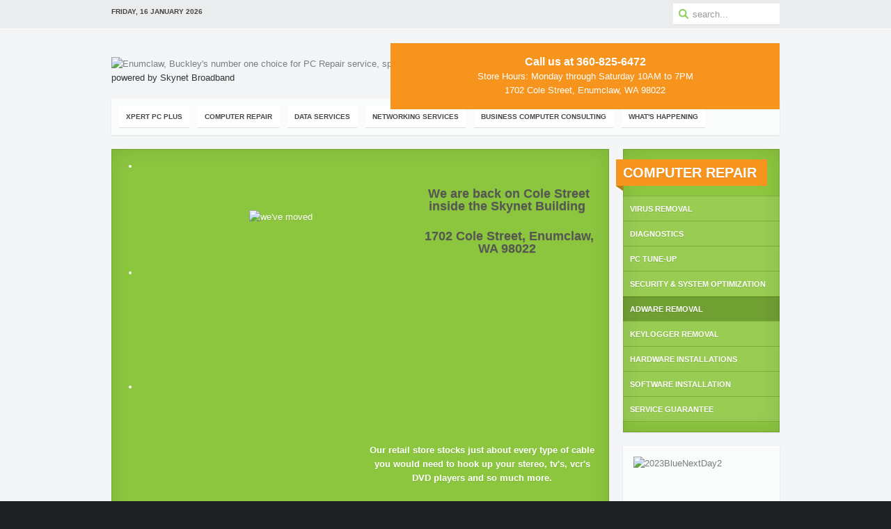

--- FILE ---
content_type: text/html; charset=utf-8
request_url: https://xpertpcplus.com/adware-removal
body_size: 5587
content:
<!DOCTYPE HTML>
<html lang="en-gb" dir="ltr">

<head>
<meta charset="utf-8" />
<meta http-equiv="X-UA-Compatible" content="IE=edge,chrome=1">
<base href="https://xpertpcplus.com/adware-removal" />
	<meta name="generator" content="MYOB" />
	<title>Adware Removal</title>
	<link href="https://xpertpcplus.com/component/search/?Itemid=480&amp;format=opensearch" rel="search" title="Search Xpert PC Plus" type="application/opensearchdescription+xml" />
	<link href="/templates/yoo_downtown/favicon.ico" rel="shortcut icon" type="image/vnd.microsoft.icon" />
	<link href="/cache/widgetkit/widgetkit-2a8ec2ea.css" rel="stylesheet" type="text/css" />
	<link href="/templates/yoo_downtown/css/bootstrap.css" rel="stylesheet" type="text/css" />
	<script src="/media/jui/js/jquery.min.js?344be2a7d1acf6af3dad129f70677e83" type="text/javascript"></script>
	<script src="/media/jui/js/jquery-noconflict.js?344be2a7d1acf6af3dad129f70677e83" type="text/javascript"></script>
	<script src="/media/jui/js/jquery-migrate.min.js?344be2a7d1acf6af3dad129f70677e83" type="text/javascript"></script>
	<script src="/cache/widgetkit/widgetkit-87d5f459.js" type="text/javascript"></script>
	<!-- Joomla Facebook Integration Begin -->
<script type='text/javascript'>
!function(f,b,e,v,n,t,s){if(f.fbq)return;n=f.fbq=function(){n.callMethod?
n.callMethod.apply(n,arguments):n.queue.push(arguments)};if(!f._fbq)f._fbq=n;
n.push=n;n.loaded=!0;n.version='2.0';n.queue=[];t=b.createElement(e);t.async=!0;
t.src=v;s=b.getElementsByTagName(e)[0];s.parentNode.insertBefore(t,s)}(window,
document,'script','https://connect.facebook.net/en_US/fbevents.js');
fbq('init', '574559288111172', {}, {agent: 'pljoomla'});
fbq('track', 'PageView');
</script>
<noscript>
<img height="1" width="1" style="display:none" alt="fbpx"
src="https://www.facebook.com/tr?id=574559288111172&ev=PageView&noscript=1"/>
</noscript>
<!-- DO NOT MODIFY -->
<!-- Joomla Facebook Integration end -->

<link rel="apple-touch-icon-precomposed" href="/templates/yoo_downtown/apple_touch_icon.png" />
<link rel="stylesheet" href="/templates/yoo_downtown/css/base.css" />
<link rel="stylesheet" href="/templates/yoo_downtown/css/layout.css" />
<link rel="stylesheet" href="/templates/yoo_downtown/css/menus.css" />
<style>body { min-width: 980px; }
.wrapper { width: 980px; }
#sidebar-b { width: 245px; }
#maininner { width: 735px; }
#menu .dropdown { width: 250px; }
#menu .columns2 { width: 500px; }
#menu .columns3 { width: 750px; }
#menu .columns4 { width: 1000px; }</style>
<link rel="stylesheet" href="/templates/yoo_downtown/css/modules.css" />
<link rel="stylesheet" href="/templates/yoo_downtown/css/tools.css" />
<link rel="stylesheet" href="/templates/yoo_downtown/css/system.css" />
<link rel="stylesheet" href="/templates/yoo_downtown/css/extensions.css" />
<link rel="stylesheet" href="/templates/yoo_downtown/css/custom.css" />
<link rel="stylesheet" href="/templates/yoo_downtown/css/animations.css" />
<link rel="stylesheet" href="/templates/yoo_downtown/css/color/green.css" />
<link rel="stylesheet" href="/templates/yoo_downtown/css/font2/arial.css" />
<link rel="stylesheet" href="/templates/yoo_downtown/css/font3/arial.css" />
<link rel="stylesheet" href="/templates/yoo_downtown/styles/white/css/style.css" />
<link rel="stylesheet" href="/templates/yoo_downtown/css/print.css" />
<script src="/templates/yoo_downtown/warp/js/warp.js"></script>
<script src="/templates/yoo_downtown/warp/js/accordionmenu.js"></script>
<script src="/templates/yoo_downtown/warp/js/dropdownmenu.js"></script>
<script src="/templates/yoo_downtown/js/template.js"></script>
</head>

<body id="page" class="page sidebar-a-right sidebar-b-right isblog " data-config='{"twitter":0,"plusone":0,"facebook":0}'>

		
	<div id="block-toolbar">
		
		<div class="wrapper">
		
			<div id="toolbar" class="grid-block">
	
								<div class="float-left">
				
										<time datetime="2026-01-16">Friday, 16 January 2026</time>
									
										
				</div>
									
								<div class="float-right"><div class="module   deepest">

			
<form id="searchbox-35" class="searchbox" action="/adware-removal" method="post" role="search">
	<input type="text" value="" name="searchword" placeholder="search..." />
	<button type="reset" value="Reset"></button>
	<input type="hidden" name="task"   value="search" />
	<input type="hidden" name="option" value="com_search" />
	<input type="hidden" name="Itemid" value="480" />	
</form>

<script src="/templates/yoo_downtown/warp/js/search.js"></script>
<script>
jQuery(function($) {
	$('#searchbox-35 input[name=searchword]').search({'url': '/component/search/?tmpl=raw&amp;type=json&amp;ordering=&amp;searchphrase=all', 'param': 'searchword', 'msgResultsHeader': 'Search Results', 'msgMoreResults': 'More Results', 'msgNoResults': 'No results found'}).placeholder();
});
</script>		
</div></div>
								
			</div>
		
		</div>
		
	</div>
		
	<div id="block-main">
		
		<div class="wrapper">
		
			<header id="header">
			
				<div id="headerbar" class="grid-block">
				
						
					<a id="logo" href="https://xpertpcplus.com">
<!-- Simple Image Holder 1.6.1 starts here -->
<div style='text-align:left;'><a  href="http://www.xpertpcplus.com"><img class="sih9977" src="http://xpertpcplus.com/images/XPCPon-clear.png " border="0" alt="Enumclaw, Buckley's number one choice for PC Repair service, specialty batteries and all of your cable needs." title="Enumclaw, Buckley's number one choice for PC Repair service, specialty batteries and all of your cable needs." width="300" /></a><div>powered by Skynet Broadband</div></div>
<!-- Simple Image Holder 1.6.1 ends here -->
</a>
										
									
				</div>
			
				<div id="menubar" class="grid-block">
				
										<nav id="menu"><ul class="menu menu-dropdown"><li class="level1 item435"><a href="/" class="level1"><span>Xpert PC Plus</span></a></li><li class="level1 item465"><a href="/computer-repair" class="level1"><span>Computer Repair</span></a></li><li class="level1 item466"><a href="/data-services" class="level1"><span>Data Services</span></a></li><li class="level1 item467"><a href="/networking-services" class="level1"><span>Networking Services</span></a></li><li class="level1 item497"><a href="/business-computer-consulting" class="level1"><span>Business Computer Consulting</span></a></li><li class="level1 item912"><a href="/what-s-happening" class="level1"><span>What's Happening</span></a></li></ul></nav>
										
									
				</div>
			
								<div id="banner">
<table border="0" style="width: 559px; height: 75px;" align="center">
<tbody>
<tr>
<td style="border: 1px solid #f7941e; background-color: #f7941e;">
<p style="text-align: center;"><strong><span style="color: #ffffff; font-size: medium;">Call us at 360-825-6472</span></strong><br /><span style="color: #ffffff; font-size: small;">Store Hours: Monday through Saturday 10AM to 7PM<br />1702 Cole Street, Enumclaw, WA 98022</span></p>
</td>
</tr>
</tbody>
</table></div>
							
			</header>
			
						
						
						
				
			<div id="main" class="grid-block">
			
				<div id="maininner" class="grid-box">
					
										<section id="innertop" class="grid-block"><div class="grid-box width100 grid-h"><div class="module mod-box mod-box-color1  deepest">

			
<div id="slideshow-4-696aecc200f0d" class="wk-slideshow wk-slideshow-default" data-widgetkit="slideshow" data-options='{"index":0,"buttons":0,"navigation":0,"style":"default","autoplay":1,"interval":5000,"width":"auto","height":200,"duration":1000,"order":"default","slices":20,"animated":"fade","caption_animation_duration":500}'>
	<div>
		<ul class="slides">

									<li>
				<article class="wk-content clearfix"><table style="margin-left: auto; margin-right: auto;">
<tbody>
<tr>
<td style="width: 400px; text-align: center; vertical-align: middle;">&nbsp;<img src="/images/xpcmoved.gif" alt="we've moved" width="371" height="220" /></td>
<td style="text-align: center;">
<h4>We are back on Cole Street inside the Skynet Building&nbsp;</h4>
<h4>1702 Cole Street, Enumclaw, WA 98022&nbsp;</h4>
</td>
</tr>
</tbody>
</table></article>
			</li>
												<li>
				<article class="wk-content clearfix"><img src="[data-uri]" data-src="/images/front/Computers.gif" alt="Computers" width="1200" height="261" /></article>
			</li>
												<li>
				<article class="wk-content clearfix"><table border="0" align="center">
<tbody>
<tr>
<td style="text-align: center; width: 400px; height: 200px;"><img src="[data-uri]" data-src="/images/front/cables-on-clear.gif" alt="Enumclaw and Buckley's home for all your Cable needs." width="302" height="200" style="float: left;" border="0" /></td>
<td style="width: 400px; height: 200px;" align="center">
<h4 style="text-align: center;"><span style="font-size: small; color: #ffffff;">Our retail store stocks just about every type of cable you would need to hook up your stereo, tv's, vcr's DVD players and so much more.</span></h4>
</td>
</tr>
</tbody>
</table></article>
			</li>
												<li>
				<article class="wk-content clearfix"><table border="0" style="height: 200px;" align="center">
<tbody>
<tr>
<td style="width: 400px;" align="center"><img src="[data-uri]" data-src="/images/front/couple.gif" alt="" width="213" height="200" style="float: left;" border="0" /></td>
<td style="width: 400px;" align="center">
<h4><span style="font-size: small; color: #ffffff;">Customer service that makes you jump for joy!</span></h4>
</td>
</tr>
</tbody>
</table></article>
			</li>
								</ul>
				<div class="caption"></div><ul class="captions"><li></li><li>Your local solution for Computers and Laptops</li><li></li><li></li></ul>
	</div>
	</div>		
</div></div></section>
										
										<section id="content" class="grid-block"><div id="system-message-container">
	</div>


<div id="system">

	
	<article class="item">

				<header>
		
										
										
			<h1 class="title">
							
									<a href="/adware-removal">Adware Removal</a>
							</h1>

			
		</header>
			
		
		<div class="content clearfix">
		
<p><span style="font-family: arial,helvetica,sans-serif;"><strong><span style="line-height: 150%; color: black; font-size: 9pt;" lang="EN-GB">If you are experiencing annoying pop-up advertisements that are interfering with your ability to use your computer or browse the Internet we can help.</span></strong></span></p>
<p class="MsoNormal" style="margin: 3.75pt 0in; text-indent: -0.25in; line-height: 16.5pt; background: none repeat scroll 0% 0% white;"><span style="font-family: arial,helvetica,sans-serif;"><span style="color: black; font-size: 10pt;" lang="EN-GB">·      </span><span style="color: black; font-size: 9pt;" lang="EN-GB">If your computer has unsolicited popup windows appearing while you surf the Internet or advertisements that appear randomly while you are using your computer we can remove these annoying advertisements as long as doing so does not violate any terms of service agreements that you may have engaged in.</span></span></p>
<p class="MsoNormal" style="margin: 3.75pt 0in; text-indent: -0.25in; line-height: 16.5pt; background: none repeat scroll 0% 0% white;"><span style="font-family: arial,helvetica,sans-serif;"><span style="color: black; font-size: 10pt;" lang="EN-GB">·      </span><span style="color: black; font-size: 9pt;" lang="EN-GB">Our computer repair technicians will scan your entire system for any <strong>adware</strong> or trialware that you may have installed at one time and let you decide if you would rather keep it on your system or have us remove it.</span></span></p>
<p class="MsoNormal" style="margin: 3.75pt 0in; text-indent: -0.25in; line-height: 16.5pt; background: none repeat scroll 0% 0% white;"><span style="font-family: arial,helvetica,sans-serif;"><span style="color: black; font-size: 10pt;" lang="EN-GB">·      </span><span style="color: black; font-size: 9pt;" lang="EN-GB">We will completely remove any <strong>spyware</strong> that may be masquerading as adware that we detect currently on your system.</span></span></p>
<p><span style="font-family: arial,helvetica,sans-serif;"><strong><span style="color: black; font-size: 9pt;" lang="EN-GB">Complete System Security Update: </span></strong><span style="color: black; font-size: 9pt;" lang="EN-GB">For all Windows based computer systems we will ensure that all of the Microsoft security updates are downloaded and installed properly. We will also optimize your browser and firewall settings for heightened protection.</span></span></p>
<p style="text-align: justify; line-height: 150%; background: none repeat scroll 0% 0% white;"><span style="font-family: arial,helvetica,sans-serif;"><strong><span style="line-height: 150%; color: black; font-size: 9pt;" lang="EN-GB">We are here to help -</span></strong><span style="line-height: 150%; color: black; font-size: 9pt;" lang="EN-GB"> Our computer repair rates are competitively priced with no fee for travel in the Enumclaw and Buckley area.</span></span></p>
<p><span style="font-family: arial,helvetica,sans-serif;"> </span></p> 		</div>

		
		
			
	</article>

</div>
</section>
										
									
				</div>
			
								
								<aside id="sidebar-b" class="grid-box"><div class="grid-box width100 grid-v"><div class="module mod-box mod-box-color1 mod-box-header mod-box-header-color2  deepest">

		<h3 class="module-title">Computer Repair</h3>	<ul class="menu menu-sidebar"><li class="level1 item475"><a href="/virus-removal" class="level1"><span>Virus Removal</span></a></li><li class="level1 item476"><a href="/diagnostics" class="level1"><span>Diagnostics</span></a></li><li class="level1 item477"><a href="/pc-tune-up" class="level1"><span>PC Tune-up</span></a></li><li class="level1 item479"><a href="/security-a-system-optimization" class="level1"><span>Security &amp; System Optimization</span></a></li><li class="level1 item480 active current"><a href="/adware-removal" class="level1 active current"><span>Adware Removal</span></a></li><li class="level1 item481"><a href="/keylogger-removal" class="level1"><span>Keylogger Removal</span></a></li><li class="level1 item482"><a href="/hardware-installations" class="level1"><span>Hardware Installations</span></a></li><li class="level1 item483"><a href="/software-installation" class="level1"><span>Software Installation</span></a></li><li class="level1 item1237"><a href="/service-guarantee" class="level1"><span>Service Guarantee</span></a></li></ul>		
</div></div><div class="grid-box width100 grid-v"><div class="module mod-box  deepest">

			
<p><a href="/service-guarantee"><img src="/images/2023BlueNextDay2.gif" alt="2023BlueNextDay2" width="250" height="206" style="display: block; margin-left: auto; margin-right: auto;" /></a></p>
<p style="text-align: center;">&nbsp;</p>		
</div></div><div class="grid-box width100 grid-v"><div class="module mod-box  deepest">

			
<p><a href="https://xpertpcplus.rmmservice.com/connect/#/" target="_blank" rel="noopener"><img src="/images/th.jpg" alt="th" style="margin-right: auto; margin-left: auto; display: block;" /></a></p>		
</div></div></aside>
							
			</div>
					</div>
	</div>
	
		<div id="block-bottom">
			
		<div class="wrapper">
			
						<section id="bottom-a" class="grid-block"><div class="grid-box width100 grid-h"><div class="module mod-box  deepest">

			
<h3 style="text-align: center;"><span style="font-size: small; font-family: arial,helvetica,sans-serif;"><span style="color: #ffffff;">Xpert PC Plus - 1702 Cole Street, Enumclaw, WA 98022</span></span><br /><span style="font-size: small; font-family: arial,helvetica,sans-serif;"><span style="color: #ffffff;">P:360-825-6472 F:8885227409</span></span><br /><br /><span style="color: #ffffff; font-size: xx-small; font-family: arial,helvetica,sans-serif;">We are proud to serve the following cities:</span><br /><span style="color: #ffffff; font-size: xx-small; font-family: arial,helvetica,sans-serif;">Enumclaw, Buckley, Black Diamond, Bonney Lake, Covington, Sumner, Auburn, Kent, Federal Way, Renton, Bellevue, Issaquah, Seattle, West Seattle, Burien, Des Moines, Tacoma, Fife, Maple Valley, Kirkland, Orting, Pacific and the rest of King and Pierce Counties.&nbsp;</span></h3>		
</div></div></section>
						
			
		</div>

	</div>
		
		
	<script type="text/javascript" src="[data-uri]"></script>		
</body>
</html>

--- FILE ---
content_type: text/css
request_url: https://xpertpcplus.com/templates/yoo_downtown/css/base.css
body_size: 1110
content:
/* Copyright (C) YOOtheme GmbH, YOOtheme Proprietary Use License (http://www.yootheme.com/license) */

@import url(../warp/css/base.css);


/* New style-related Base Values
----------------------------------------------------------------------------------------------------*/

body { font: normal 13px/20px Arial, Helvetica, sans-serif; }

h1 { font-size: 32px; line-height: 32px; color: #45484C; }
h2 { font-size: 26px; line-height: 26px; }
h3 { font-size: 20px; line-height: 20px; }
h4 { font-size: 18px; line-height: 18px; color: #565754; }
h5 { font-size: 18px; line-height: 18px; color: #565754; }
h6 { font-size: 17px; line-height: 16px; color: #686a6c; }

h1, h2, h3 { text-transform: uppercase; }
h2, h3, h4, h5, h6 { font-weight: bold; }

strong { color: #323338; }

ins, mark { background-color: #ffa; }
mark { color: #3d4144; }

hr { border-top-color: #DFDFDE; }

pre {
	border: 1px solid #DFDFDE;
	background: #fff;
}

/* Useful Snippets
----------------------------------------------------------------------------------------------------*/

a:not([class]):active,
a:not([class]):focus {
	position: relative;
	top: 1px;
}

a:not([class]):active > *,
a:not([class]):focus > * {
	position: relative;
	top: -1px;
}

--- FILE ---
content_type: text/css
request_url: https://xpertpcplus.com/templates/yoo_downtown/css/layout.css
body_size: 1447
content:
/* Copyright (C) YOOtheme GmbH, YOOtheme Proprietary Use License (http://www.yootheme.com/license) */

@import url(../warp/css/layout.css);


/* Spacing
----------------------------------------------------------------------------------------------------*/

.module,
#header,
#content { margin: 10px; }

#breadcrumbs { margin: 15px 10px 5px 10px; }

#toolbar,
#footer { margin: 0 10px; }

#footer .module { margin: 0; }

#headerbar { padding: 20px 0; }


/* Blocks
----------------------------------------------------------------------------------------------------*/

/* Toolbar */
#block-toolbar { padding: 5px 0; }

/* Main */
#block-main { padding: 10px 0; }

/* Bottom */
#block-bottom { padding: 20px 0; }

/* Footer */
#block-footer {
	padding: 20px 0;
	background: url(../images/footer.png) 0 0 repeat-x;
}


/* Layout
----------------------------------------------------------------------------------------------------*/

/* Toolbar */
#toolbar {
	line-height: 24px;
	font-size: 10px;
	font-weight: bold;
	text-transform: uppercase;
}

/* Menu */
#menubar {
	padding: 10px;
	background: url(../images/menubar.png) 0 0 repeat;
}

/* System */
#content {
	padding: 15px;
	background: url(../images/content.png) 0 0 repeat;
}

/* Footer */
#footer {
	font-size: 12px;
	text-align: left;
}

#totop-scroller {
	display: block;
	position: absolute;
	top: 10px;
	right: 0;
	z-index: 1;
	width: 29px;
	height: 30px;
	background: url(../images/totop_scroller.png) 0 0 no-repeat;
	text-decoration: none;
}

#totop-scroller:hover { background-position: 0 -35px; }

--- FILE ---
content_type: text/css
request_url: https://xpertpcplus.com/templates/yoo_downtown/css/menus.css
body_size: 7705
content:
/* Copyright (C) YOOtheme GmbH, YOOtheme Proprietary Use License (http://www.yootheme.com/license) */

@import url(../warp/css/menus.css);


/* Mega Drop-Down Menu
----------------------------------------------------------------------------------------------------*/

/* Level 1 */
.menu-dropdown { margin-bottom: -14px; }

.menu-dropdown a,
.menu-dropdown li > span { color: #45484C; }

.menu-dropdown li.level1 {
	margin-right: 10px;
	padding-bottom: 14px;
}

.menu-dropdown a.level1,
.menu-dropdown span.level1 {
	margin: 0 1px;
	border-top: 1px solid #fff;
	border-bottom: 1px solid #dddedc;
	background-color: #fff;
	font-size: 10px;
	font-weight: bold;
	text-transform: uppercase;
}

.menu-dropdown a.level1 > span,
.menu-dropdown span.level1 > span {
	height: 30px;
	line-height: 30px;
}

/* Set Hover */
.menu-dropdown li.level1:hover .level1,
.menu-dropdown li.remain .level1 {
	margin: 0;
	border: 1px solid #efefef;
	border-top-color: #dddedc;
	border-bottom-color: #f2f2f2;
	line-height: 32px;
}

.menu-dropdown li.level1:hover .level1 > span,
.menu-dropdown li.remain .level1 > span { position: relative; top: 1px; }

/* Set Active */
.menu-dropdown li.active .level1,
.menu-dropdown li.active:hover .level1 {
	margin: 0;
	border: 1px solid #d4d5d2;
	border-top-color: #b8b9b6;
	border-bottom-color: #dddedb;
	background: url(../images/menu_dropdown_level1_current.png) 0 0 repeat;
	-moz-box-shadow: 0 1px 0 rgba(255,255,255,1.0);
	-webkit-box-shadow: 0 1px 0 rgba(255,255,255,1.0);
	box-shadow: 0 1px 0 rgba(255,255,255,1.0);
}

/* Drop-Down */
.menu-dropdown .dropdown {
	top: 46px;
	border-top: 1px solid #dddedb;
}

.menu-dropdown .dropdown-bg > div {
	border: 1px solid #dddedb;
	border-top: none;
	background: #fff;
}

.menu-dropdown .column ul.level2 { border-left: 1px solid #dddedb; }
.menu-dropdown .column:first-child ul.level2 { border-left: none; }

/* Level 2 */
.menu-dropdown li.level2 { border-top: 1px solid #dddedb; }
.menu-dropdown li.level2:first-child { border-top: none; }

.menu-dropdown a.level2,
.menu-dropdown span.level2 {
	padding: 0 10px;
	border-top: 1px solid transparent;
	font-weight: bold;
	text-transform: uppercase;
}

/* Set Hover */
.menu-dropdown a.level2:hover {
	border-color: #e8e8e8;
	background: #f9f9f9;
}

/* Set Current */
.menu-dropdown li.current.level2 { border-top-color: #fff; }

.menu-dropdown a.current.level2,
.menu-dropdown a.current.level2:hover {
	color: #fff;
	text-shadow: 0 1px 0 rgba(0,0,0,0.1);
}

/* Level 3 */
.menu-dropdown ul.level3 {
	padding: 8px;
	border-top: 1px solid #dddedb;
}

.menu-dropdown li.level3 {
	line-height: 20px;
	font-size: 12px;
}

.menu-dropdown a.level3 {
	padding-left: 16px;
	background-position: 0 0;
	background-repeat: no-repeat;
}

.menu-dropdown a.level3:hover { background-position: 0 -100px; }

/* Set Current */
.menu-dropdown a.current.level3 {
	background-position: 0 -200px;
	font-weight: bold;
}


/* Subtitles */
.menu-dropdown span.subtitle { 
	font-size: 10px;
	color: #999;
	font-weight: normal;
}

.menu-dropdown .level2 span.subtitle {  font-size: 10px; }

.menu-dropdown li:hover > a > span > span.subtitle { color: #777; }
.menu-dropdown li.active .level1 span.subtitle { color: #777; }
.menu-dropdown a.current.level2 span.subtitle { color: #fff; }
.menu-dropdown .level1 .level1 span.title { line-height: 18px; }
.menu-dropdown .level1 .level1 span.subtitle { margin-top: -1px; }


/* Sidebar/Accordion Menu
----------------------------------------------------------------------------------------------------*/

/* Module */
.mod-box .menu-sidebar { margin: 0 -15px; }

/* Link */
.menu-sidebar a,
.menu-sidebar li > span { color: #45484C; }

/* Current */
.menu-sidebar a.current { font-weight: bold; }

/* Level 1 */
.menu-sidebar li.level1 { border-top: 1px solid #dddedb; }
.menu-sidebar li.level1.active { border-top-color: transparent; }
.menu-sidebar li.level1:last-child { border-bottom: 1px solid #dddedb; }

.menu-sidebar a.level1,
.menu-sidebar span.level1 {
	padding: 2px 2px 2px 10px;
	border-top: 1px solid transparent;
	background: #fff;
	font-size: 11px;
	font-weight: bold;
	text-transform: uppercase;
	text-decoration: none;
}

.menu-sidebar .level1 .level1:hover { border-top-color: #efefef; }

.menu-sidebar li.active .level1,
.menu-sidebar li.active .level1:hover {
	color: #fff;
	text-shadow: 0 1px 0 rgba(0,0,0,0.1);
}

.menu-sidebar li.parent .level1 > span { background: url(../images/menu_sidebar_parent.png) 100% 0 no-repeat; }
.menu-sidebar li.parent .level1:hover > span { background-position: 100% -100px; }
.menu-sidebar li.parent.active .level1 > span { background-position: 100% -200px; }

/* Level 2-4 */
.menu-sidebar li.level1:last-child ul.level2 { padding-bottom: 5px; }
.menu-sidebar ul.level2 {
	padding: 4px 6px;
	border-top: 1px solid #fff;
}

.menu-sidebar .level2 a > span {
	line-height: 20px;
	font-size: 12px;
}

.menu-sidebar .level2 a,
.menu-sidebar .level2 li > span {
	padding-left: 16px;
	background-position: 0 0;
	background-repeat: no-repeat;
}

.menu-sidebar ul.level2 a:hover,
.menu-sidebar ul.level2 li > span:hover { background-position: 0 -100px; }

.menu-sidebar ul.level2 a.current,
.menu-sidebar ul.level2 li > span.current { background-position: 0 -200px; }

/* Level 3-4 */
.menu-sidebar ul.level2 ul { padding-left: 13px; }


/* Sidebar Menu Box-Color */
/* Level 1 */
.mod-box-color1 .menu-sidebar li.level1,
.mod-box-color2 .menu-sidebar li.level1 { border-top: 1px solid rgba(0,0,0,0.1); }

.mod-box-color1 .menu-sidebar > li.active,
.mod-box-color2 .menu-sidebar > li.active { border-top-color: transparent; }

.mod-box-color1 .menu-sidebar > li:last-child,
.mod-box-color2 .menu-sidebar > li:last-child { border-bottom: 1px solid rgba(0,0,0,0.1); }

.mod-box-color1 .menu-sidebar a.level1,
.mod-box-color1 .menu-sidebar span.level1,
.mod-box-color2 .menu-sidebar a.level1,
.mod-box-color2 .menu-sidebar span.level1 {
	border-top-color: transparent;
	background-color: rgba(255,255,255,0.1);
	color: #fff;
	text-shadow: 0 1px 0 rgba(0,0,0,0.1);
}

.mod-box-color1 .menu-sidebar .level1 .level1:hover,
.mod-box-color2 .menu-sidebar .level1 .level1:hover {
	border-top-color: rgba(0,0,0,0.08);
	background-color: rgba(255,255,255,0.3);
	color: #444;
}

.mod-box-color1 .menu-sidebar .active .level1,
.mod-box-color1 .menu-sidebar .active .level1:hover,
.mod-box-color2 .menu-sidebar .active .level1,
.mod-box-color2 .menu-sidebar .active .level1:hover {
	border-top-color: rgba(0,0,0,0.2);
	background-color: rgba(0,0,0,0.2);
	color: #fff;
	text-shadow: 0 1px 0 rgba(0,0,0,0.1);
}

/* Level 2 */
.mod-box-color1 .menu-sidebar ul.level2,
.mod-box-color2 .menu-sidebar ul.level2 { border-top: 1px solid rgba(255,255,255,0.2); }

.mod-box-color1 .menu-sidebar ul.level2 a,
.mod-box-color1 .menu-sidebar ul.level2 li > span,
.mod-box-color2 .menu-sidebar ul.level2 a,
.mod-box-color2 .menu-sidebar ul.level2 li > span {
	background-image: url(../images/menu_sidebar_level2_color.png);
	text-decoration: none;
}

.mod-box-color1 .menu-sidebar ul.level2 a:hover,
.mod-box-color1 .menu-sidebar ul.level2 li > span:hover,
.mod-box-color2 .menu-sidebar ul.level2 a:hover,
.mod-box-color2 .menu-sidebar ul.level2 li > span:hover { color: #444; }

.mod-box-color1 .menu-sidebar ul.level2 a.current,
.mod-box-color1 .menu-sidebar ul.level2 li > span.current,
.mod-box-color2 .menu-sidebar ul.level2 a.current,
.mod-box-color2 .menu-sidebar ul.level2 li > span.current {
	color: #333;
	text-shadow: none;
}


/* Line Menu
----------------------------------------------------------------------------------------------------*/

.menu-line li {
	margin-left: 13px;
	padding-left: 14px;
	background: url(../images/menu_line_item.png) 0 50% no-repeat;
}

.menu-line li:first-child {
	margin-left: 0;
	padding-left: 0;
	background: none;
}



--- FILE ---
content_type: text/css
request_url: https://xpertpcplus.com/templates/yoo_downtown/css/modules.css
body_size: 4305
content:
/* Copyright (C) YOOtheme GmbH, YOOtheme Proprietary Use License (http://www.yootheme.com/license) */

@import url(../warp/css/modules.css);


/* Module Badges
----------------------------------------------------------------------------------------------------*/

.module .badge {
	top: -3px;
	right: -4px;
	z-index: 3;
	width: 50px;
	height: 50px;
	background-position: 0 0;
	background-repeat: no-repeat;
}
 
.module .badge-hot { background-position: 0 0; }
.module .badge-top { background-position: 0 -50px; }
.module .badge-free { background-position: 0 -100px; }
.module .badge-new { background-position: 0 -150px; }


/* Module Icons
----------------------------------------------------------------------------------------------------*/

.module .module-title .icon { background: url(../images/module_icons.png) 0 0 no-repeat; }

.module .module-title .icon-download { background-position: 0 0; }
.module .module-title .icon-twitter { background-position: 0 -30px; }
.module .module-title .icon-mail { background-position: 0 -60px; }
.module .module-title .icon-bubble { background-position: 0 -90px; }
.module .module-title .icon-login { background-position: 0 -120px; }
.module .module-title .icon-cart { background-position: 0 -150px; }


/* Module Type: Box
----------------------------------------------------------------------------------------------------*/

.mod-box {
	padding: 15px;
	background: url(../images/mod_box.png) 0 0 repeat;
}

.mod-box.deepest > div > *:first-child { margin-top: 0; }
.mod-box.deepest > div > *:last-child { margin-bottom: 0; }

/* White */
.mod-box-white { background: #fff; }

/* Colors */
.mod-box-color1,
.mod-box-color2 {
	color: #fff;
	text-shadow: 0 1px 0 rgba(0,0,0,0.1);
}

.mod-box-color1 h3,
.mod-box-color2 h3,
.mod-box-color1 strong,
.mod-box-color2 strong { color: #fff; }

.mod-box-color1 a,
.mod-box-color2 a {
	color: #fff;
	text-decoration: underline;
}

.mod-box-color1 a:hover,
.mod-box-color2 a:hover,
.mod-box-color1 em,
.mod-box-color2 em,
.mod-box-color1 code,
.mod-box-color2 code { color: #45484C; }

/* Bottom Position */
#block-bottom .mod-box { background: url(../images/mod_box_bottom.png) 0 0 repeat; }

/* Header */
.mod-box-header .module-title + div,
.mod-box-header .module-title + ul { clear: both; }

.mod-box-header .module-title {
	position: relative;
	margin: 0 0 14px -25px;
	padding: 4px 15px 4px 10px;
	background-color: #45484C;
	color: #fff;
	text-shadow: 0 1px 0 rgba(0,0,0,0.1);
	line-height: 30px;
	float: left;
}

.mod-box-header .module-title:before {
	content: " ";
	position: absolute;
	bottom: -7px;
	left: 0;
	display: block;
	width: 10px;
	height: 7px;
	background: url(../images/mod_box_header.png) 0 0 no-repeat;
}

/* Header Black */
#block-bottom .mod-box-header-black .module-title { background-color: #323437; }

/* Subtitles */
.mod-box .module-title span.subtitle {
	margin-bottom: 4px;
	color: #999;
    line-height: 12px;
	font-weight: bold;
}

.mod-box-header .module-title span.subtitle { margin-top: -4px; }

.mod-box-color1 .module-title span.subtitle,
.mod-box-color2 .module-title span.subtitle,
.mod-box-header-color1 .module-title span.subtitle,
.mod-box-header-color2 .module-title span.subtitle { color: #f8f8f8; }

/* Icons */
.mod-box-header .module-title .icon { top: 0; }
.mod-box-header .module-title .icon + span.title { display: inline-block; }
.mod-box-header .module-title .icon + span.title + span.subtitle { margin-left: 35px; }


/* Module Type: Line
----------------------------------------------------------------------------------------------------*/

/* Vertical (Stack) */
.grid-v .mod-line {
	padding: 25px 0 0 0;
	background: url(../images/mod_line_vertical.png) 0 0 repeat-x;
}

#block-bottom .grid-v .mod-line { background-image: url(../images/mod_line_bottom_vertical.png); }

#page .grid-v:first-child .mod-line {
	padding-top: 0;
	background: none;
}

/* Horizontal (Equal/Double) */
div.grid-h .mod-line {
	margin-left: 0;
	margin-right: 0;
	padding: 0 20px 0 20px;
	background: url(../images/mod_line.png) 0 0 repeat-y;
}

#block-bottom div.grid-h .mod-line { background-image: url(../images/mod_line_bottom.png); }

#page .grid-h:first-child .mod-line { background: none; }

/* Headers */
.mod-line .module-title {
	color: #fff;
	text-shadow: 0 1px 0 rgba(0,0,0,0.1);
}

#block-main .mod-line .module-title {
	color: #45484C;
	text-shadow: 0 1px 0 rgba(255,255,255,0.1);
}

--- FILE ---
content_type: text/css
request_url: https://xpertpcplus.com/templates/yoo_downtown/css/tools.css
body_size: 13641
content:
/* Copyright (C) YOOtheme GmbH, YOOtheme Proprietary Use License (http://www.yootheme.com/license) */

@import url(../warp/css/tools.css);


/* Buttons (Needed for System Markup)
----------------------------------------------------------------------------------------------------*/

a.button-more {
	position: relative;
	height: 29px;
	margin-right: 23px;
	padding: 0 0 0 13px;
	background: url(../images/button_more.png) 0 0 repeat-x;
	line-height: 28px;
	color: #45484C;
	font-size: 11px;
	font-weight: bold;
	text-transform: uppercase;
	text-decoration: none !important;
}

a.button-more:after {
	content: "";
	position: absolute;
	top: 0;
	right: -23px;
	width: 23px;
	height: 29px;
	background: url(../images/button_more.png) 0 -30px no-repeat;
}

.mod-box-color1 a.button-more,
.mod-box-color1 a.button-more:after,
.mod-box-color2 a.button-more,
.mod-box-color2 a.button-more:after,
#block-bottom a.button-more,
#block-bottom a.button-more:after { background-image: url(../images/button_more_color.png); }

.mod-box-white a.button-more,
.mod-box-white a.button-more:after { background-image: url(../images/button_more_white.png); }

.mod-box-color1 a.button-more,
.mod-box-color2 a.button-more { color: #fff; }

.mod-box-color1 a.button-more:hover,
.mod-box-color2 a.button-more:hover { color: #45484C; }

#block-bottom a.button-more { color: #fff; }
#block-bottom a.button-more:hover { color: #ccc; }


/* Images and Objects (Needed for System Markup)
----------------------------------------------------------------------------------------------------*/

img.border-box { border: 1px solid #dddedb; }


/* Lists and Tables (Needed for System Markup)
----------------------------------------------------------------------------------------------------*/

/* Line */
ul.line > li { background: url(../images/list_line.png) 0 0 repeat-x; }

#block-bottom ul.line > li { background-image: url(../images/list_line_bottom.png); }
.mod-box-color1 ul.line > li,
.mod-box-color2 ul.line > li { background-image: url(../images/list_line_color.png); }

ul.line > li:first-child,
#block-bottom ul.line > li:first-child {
	padding-top: 5px;
	background-image: none;
}

ul.line > li a { text-decoration: none; }

/* Line Icon */
ul.line-icon > li {
	padding-left: 20px;
	background:
		url(../images/list_line.png) 0 0 repeat-x,
		url(../images/list_line_icon.png) 0 0 no-repeat;
}

#block-bottom ul.line-icon > li {
	background-image:
		url(../images/list_line_bottom.png),
		url(../images/list_line_icon.png);
}

.mod-box-color1 ul.line-icon > li,
.mod-box-color2 ul.line-icon > li {
	background-image:
		url(../images/list_line_color.png),
		url(../images/list_line_icon.png);
}

ul.line-icon > li:first-child,
#block-bottom ul.line-icon > li:first-child {
	background-image:
		none,
		url(../images/list_line_icon.png);
}

ul.line-icon li:hover,
#block-bottom ul.line-icon li:hover {
	background-position:
		0 0,
		0 -200px;
}

/* Check */
ul.check > li {
	padding: 4px 0 0 28px;
	background: url(../images/tools/list_check.png) 0 0 no-repeat;
}

#block-bottom ul.check > li { background-image: url(../images/tools/list_check_bottom.png); }

/* Zebra List and Table */
ul.zebra > li,
table.zebra tbody td { border-bottom: 1px solid #ccc; }
ul.zebra > li:first-child,
table.zebra tbody tr:first-child td { border-top: 1px solid #ccc; }

ul.zebra > li.odd,
table.zebra tbody tr.odd { background: url(../images/list_zebra.png) 0 0 repeat; }
ul.zebra > li:nth-of-type(odd),
table.zebra tbody tr:nth-of-type(odd) { background: url(../images/list_zebra.png) 0 0 repeat; }


table.zebra caption { color: #444; }

table.zebra thead {
	background: #fff;
	background: -moz-linear-gradient(
					50% 0%,
					#ffffff 0%,
					#f7f7f7 100%
				);
				
	background: -webkit-gradient( 
					linear,
					50% 0%,
					50% 100%,
					color-stop(0%, #ffffff),
					color-stop(100%, #f7f7f7)
				);
}

table.zebra tr { border-top: 1px solid #ccc; }

table.zebra tfoot tr {
	border-bottom: 1px solid #ccc;
	background: rgba(0,0,0,0.02);
	color: #999;
}


/* Definition Lists
----------------------------------------------------------------------------------------------------*/

dl.separator dt {	
	position: relative;
	padding-top: 5px;
	padding-bottom: 5px;
	text-transform: uppercase;
}

/* border code because of RTL */
dl.separator dd {
	padding-top: 5px;
	padding-bottom: 5px;
	border-width: 0 0 0 1px;
	border-style: solid;
	border-color: #dddedb;
}

dl.separator dt:before {
	content: "";
	position: absolute;
	top: 0;
	right: -15px;
	width: 30px;
	border-top: 1px solid #dddedb;
}

dl.separator dt:after {
	content: "";
	position:absolute;
	top: -3px;
	right: -3px;
	width: 5px;
	height: 5px;
	background: #FFF;
	border: 1px solid #dddedb;
	border-radius:6px;
}

dl.separator dt:first-child:before,
dl.separator dt:first-child:after { display: none; }


/* Text
----------------------------------------------------------------------------------------------------*/

/* Inline Text Box */
em.box { 
	border: 1px dotted #dddedb;
	background: #fff;
	color: #45484C;
}

/* Dotted Horizontal Rule */
hr.dotted { background: url(../images/tools/line_dotted.png) 0 0 repeat-x; }

/* Selection */
.mod-box-color1 ::-moz-selection,
.mod-box-color2 ::-moz-selection,
.mod-box-header .module-title ::-moz-selection,
.mod-box-color1::-moz-selection,
.mod-box-color2::-moz-selection,
.mod-box-header .module-title::-moz-selection { background: rgba(0,0,0,0.3); color: #fff; }

.mod-box-color1 ::selection,
.mod-box-color2 ::selection,
.mod-box-header .module-title ::selection,
.mod-box-color1::selection,
.mod-box-color2::selection,
.mod-box-header .module-title::selection { background: rgba(0,0,0,0.3); color: #fff; }


/* Boxes
----------------------------------------------------------------------------------------------------*/

.box-content {
	background: #fff;
	border: 1px solid #dddedb;
}

.box-note,
.box-info,
.box-warning,
.box-hint,
.box-download {
	background: #fff;
	border-top: 1px solid #dddedb;
	border-bottom: 1px solid #dddedb;
}

.box-info {
	background: #ebf5fa url(../images/tools/box_info.png) 0 0 no-repeat;
	border-color: #d2dce1;
}

.box-warning {
	background: #fff0eb url(../images/tools/box_warning.png) 0 0 no-repeat;
	border-color: #ffd7cd;
}

.box-hint {
	background: #fffae6 url(../images/tools/box_hint.png) 0 0 no-repeat;
	border-color: #fae6be;
}

.box-download {
	background: #faffe6 url(../images/tools/box_download.png) 0 0 no-repeat;
	border-color: #dce6be;
}


/* Forms (Needed for System Markup)
----------------------------------------------------------------------------------------------------*/

form.box fieldset { 
	padding: 10px 15px;
	border: 1px solid #dddedb;
}

form.box fieldset legend {
	color: #aaa;
	font-size: 12px;
	text-transform: uppercase;
}

form.box fieldset div { margin-bottom: 10px; }

form.style input[type="text"],
form.style input[type="password"],
form.style select,
form.style textarea, {
	padding: 4px;
	border: 1px solid #dddedb;
	-moz-border-radius: 2px;
	-webkit-border-radius: 2px;
	border-radius: 2px;
	background-color: #fff;
	-moz-box-shadow: 0 1px 1px rgba(0,0,0,0.06);
	-webkit-box-shadow: 0 1px 1px rgba(0,0,0,0.06);
	box-shadow: 0 1px 1px rgba(0,0,0,0.06);
	color: #999;
}

form.style input[type="text"]:focus,
form.style input[type="password"]:focus,
form.style select:focus,
form.style textarea:focus {
	outline: none;
	color: #45484C;
	border: 1px solid #cacbc8;
	-moz-box-shadow: 0 1px 1px rgba(0,0,0,0.1);
	-webkit-box-shadow: 0 1px 1px rgba(0,0,0,0.1);
	box-shadow: 0 1px 1px rgba(0,0,0,0.1);
}

form.style textarea { padding: 6px; }

form.style button,
form.style input[type="button"],
form.style input.button {
	margin: 3px;
	padding: 5px 12px;
	border: none;
	-moz-border-radius: 2px;
	-webkit-border-radius: 2px;
	border-radius: 2px;
	color: #fff;
	font-size: 11px;
	font-weight: bold;
	text-transform: uppercase;
	text-align: center;
}

form.style button:hover,
form.style input[type="button"]:hover,
form.style input.button:hover { text-shadow: 0 1px 0 rgba(0,0,0,0.1); }

form.style button:active,
form.style input[type="button"]:active,
form.style input.button:active {
	-moz-box-shadow: inset 0 1px 1px rgba(0,0,0,0.3);
	-webkit-box-shadow: inset 0 1px 1px rgba(0,0,0,0.3);
	box-shadow: inset 0 1px 1px rgba(0,0,0,0.3);
	text-shadow: 0 -1px 0 rgba(0,0,0,0.2);
}

.mod-box-color1 form.style input[type="text"],
.mod-box-color1 form.style input[type="password"],
.mod-box-color1 form.style select,
.mod-box-color1 form.style textarea,
.mod-box-color2 form.style input[type="text"],
.mod-box-color2 form.style input[type="password"],
.mod-box-color2 form.style select,
.mod-box-color2 form.style textarea,
.mod-box-color1 form.style button,
.mod-box-color1 form.style input[type="button"],
.mod-box-color1 form.style input.button,
.mod-box-color2 form.style button,
.mod-box-color2 form.style input[type="button"],
.mod-box-color2 form.style input.button {
	border: none;
	-moz-box-shadow: 0 1px 0 rgba(0,0,0,0.2);
	-webkit-box-shadow: 0 1px 0 rgba(0,0,0,0.2);
	box-shadow: 0 1px 0 rgba(0,0,0,0.2);
}

.mod-box-color1 form.style input[type="text"]:focus,
.mod-box-color1 form.style input[type="password"]:focus,
.mod-box-color1 form.style select:focus,
.mod-box-color1 form.style textarea:focus,
.mod-box-color2 form.style input[type="text"]:focus,
.mod-box-color2 form.style input[type="password"]:focus,
.mod-box-color2 form.style select:focus,
.mod-box-color2 form.style textarea:focus,
.mod-box-color1 form.style button:hover,
.mod-box-color1 form.style input[type="button"]:hover,
.mod-box-color1 form.style input.button:hover,
.mod-box-color2 form.style button:hover,
.mod-box-color2 form.style input[type="button"]:hover,
.mod-box-color2 form.style input.button:hover {
	-moz-box-shadow: 0 1px 0 rgba(0,0,0,0.5);
	-webkit-box-shadow: 0 1px 0 rgba(0,0,0,0.5);
	box-shadow: 0 1px 0 rgba(0,0,0,0.5);
}

.mod-box-color1 form.style button,
.mod-box-color1 form.style input[type="button"],
.mod-box-color1 form.style input.button,
.mod-box-color2 form.style button,
.mod-box-color2 form.style input[type="button"],
.mod-box-color2 form.style input.button {
	background-color: #fff;
	color: #45484C;
}

.mod-box-color1 form.style button:hover,
.mod-box-color1 form.style input[type="button"]:hover,
.mod-box-color1 form.style input.button:hover,
.mod-box-color2 form.style button:hover,
.mod-box-color2 form.style input[type="button"]:hover,
.mod-box-color2 form.style input.button:hover {
	background-color: #45484C;
	color: #fff;
	-moz-box-shadow: 0 1px 0 rgba(0,0,0,0.8);
	-webkit-box-shadow: 0 1px 0 rgba(0,0,0,0.8);
	box-shadow: 0 1px 0 rgba(0,0,0,0.8);
}


/* Mobile Switcher (Needed for Mobile)
----------------------------------------------------------------------------------------------------*/

.mobile-switcher {
	background: #fff;
	background: rgba(255,255,255,0.2);
	border: 1px solid #dddedb;
	border: 1px solid rgba(255,255,255,0.3);
	-moz-box-shadow: 0 1px 1px rgba(0,0,0,0.1);
	-webkit-box-shadow: 0 1px 1px rgba(0,0,0,0.1);
	box-shadow: 0 1px 1px rgba(0,0,0,0.1);
	color: #fff;
	text-shadow: 0 1px 0 rgba(0,0,0,0.1);
}

/* Mini Social Icons
----------------------------------------------------------------------------------------------------*/

.social-mini {
	margin: 0;
	padding: 0;
	list-style: none;
	overflow: hidden;
}

#toolbar .social-mini { margin-top: 4px; }

.social-mini li {
	float: left;
	margin-right: 2px;
	line-height: 16px;
}

.social-mini li a {
	display: inline-block;
	width: 20px;
	height: 16px;
	float: left;
	overflow: hidden;
	background: url(../images/icons_social_mini.png) 0 0 no-repeat;
	text-indent: 50px;
}

.social-mini .rss a { background-position: 0 0; }
.social-mini .rss a:hover { background-position: 0 -30px; }

.social-mini .twitter a { background-position: 0 -60px; }
.social-mini .twitter a:hover { background-position: 0 -90px; }

.social-mini .facebook a { background-position: 0 -120px; }
.social-mini .facebook a:hover { background-position: 0 -150px; }

.social-mini .flickr a { background-position: 0 -180px; }
.social-mini .flickr a:hover { background-position: 0 -210px; }

.social-mini .linkedin a { background-position: 0 -240px; }
.social-mini .linkedin a:hover { background-position: 0 -270px; }

.social-mini .myspace a { background-position: 0 -300px; }
.social-mini .myspace a:hover { background-position: 0 -330px; }

.social-mini .lastfm a { background-position: 0 -360px; }
.social-mini .lastfm a:hover { background-position: 0 -390px; }

.social-mini .dribbble a { background-position: 0 -420px; }
.social-mini .dribbble a:hover { background-position: 0 -450px; }

.social-mini .digg a { background-position: 0 -480px; }
.social-mini .digg a:hover { background-position: 0 -510px; }

.social-mini .delicious a { background-position: 0 -540px; }
.social-mini .delicious a:hover { background-position: 0 -570px; }

.social-mini .deviantart a { background-position: 0 -600px; }
.social-mini .deviantart a:hover { background-position: 0 -630px; }

.social-mini .technorati a { background-position: 0 -660px; }
.social-mini .technorati a:hover { background-position: 0 -690px; }

.social-mini .stumbleupon a { background-position: 0 -720px; }
.social-mini .stumbleupon a:hover { background-position: 0 -750px; }

.social-mini .yahoo a { background-position: 0 -780px; }
.social-mini .yahoo a:hover { background-position: 0 -810px; }

.social-mini .openid a { background-position: 0 -840px; }
.social-mini .openid a:hover { background-position: 0 -870px; }

.social-mini .xing a { background-position: 0 -900px; }
.social-mini .xing a:hover { background-position: 0 -930px; }

.social-mini .forrst a { background-position: 0 -960px; }
.social-mini .forrst a:hover { background-position: 0 -990px; }



--- FILE ---
content_type: text/css
request_url: https://xpertpcplus.com/templates/yoo_downtown/css/custom.css
body_size: 549
content:
/* Copyright (C) YOOtheme GmbH, YOOtheme Proprietary Use License (http://www.yootheme.com/license) */

/*
 * Custom Style Sheet - Use this file to style your content
 */

.slide_demo {
	height: 220px;
	padding: 10px 610px 10px 60px;
	overflow: hidden;
}

ul.list-blank {
	padding-left: 0;
	list-style-type: none;
}

ul.list-blank li {
	margin-bottom: 10px;
	overflow: hidden;
}

ul.list-blank img {
	margin-right: 10px;
	float: left;
}

ul.list-blank h3 {
	margin: 3px 0;
	font-size: 14px;
	line-height: 14px;
	font-weight: bold;
	text-transform: none;
}

#banner{
	right: 0;
}

#block-bottom{
	background-color: #F3F5F6 !important;
	color: #FFFFFF !important;
}

--- FILE ---
content_type: text/css
request_url: https://xpertpcplus.com/templates/yoo_downtown/css/animations.css
body_size: 2672
content:
/* Copyright (C) YOOtheme GmbH, YOOtheme Proprietary Use License (http://www.yootheme.com/license) */

/* Base
----------------------------------------------------------------------------------------------------*/

a:hover {
	-webkit-transition: color 0.15s ease-in-out;
	-moz-transition: color 0.15s ease-in-out;
	-o-transition: color 0.15s ease-in-out;
	-ms-transition: color 0.15s ease-in-out;
	transition: color 0.15s ease-in-out;
}


/* Layout
----------------------------------------------------------------------------------------------------*/

/* Footer */
#totop-scroller {
	opacity: 1.0;
	-webkit-transition: opacity 0.4s ease-out;
	-moz-transition: opacity 0.4s ease-out;
	-o-transition: opacity 0.4s ease-out;
	-ms-transition: opacity 0.4s ease-out;
	transition: opacity 0.4s ease-out;
}

#totop-scroller:hover { opacity: 0.5; }


/* Menus
----------------------------------------------------------------------------------------------------*/

/* Mega Drop-Down Menu */

/* Level 1 */
.menu-dropdown a.level1,
.menu-dropdown span.level1 {
	-webkit-transition: 
		border-top-color 0.2s ease-in-out,
		color 0.4s ease-in-out,
		background 0.3s ease-in-out;
	-moz-transition:
		border-top-color 0.2s ease-in-out,
		color 0.4s ease-in-out,
		background 0.3s ease-in-out;
	-o-transition:
		color 0.4s ease-in-out,
		background 0.3s ease-in-out;
	-ms-transition:
		border-top-color 0.2s ease-in-out,
		color 0.4s ease-in-out,
		background 0.3s ease-in-out;
	transition:
		border-top-color 0.2s ease-in-out,
		color 0.4s ease-in-out,
		background 0.3s ease-in-out;
}

/* Level 2 */
.menu-dropdown a.level2,
.menu-dropdown span.level2 {
	-webkit-transition: 
		border-top-color 0.2s ease-in-out,
		color 0.3s ease-in-out,
		background 0.3s ease-in-out;
	-moz-transition:
		border-top-color 0.2s ease-in-out,
		color 0.3s ease-in-out,
		background 0.3s ease-in-out;
	-o-transition:
		color 0.3s ease-in-out,
		background 0.3s ease-in-out;
	-ms-transition:
		border-top-color 0.2s ease-in-out,
		color 0.3s ease-in-out,
		background 0.3s ease-in-out;
	transition:
		border-top-color 0.2s ease-in-out,
		color 0.3s ease-in-out,
		background 0.3s ease-in-out;
}

/* Sidebar/Accordion Menu */

/* Level 1 */
.menu-sidebar a.level1,
.menu-sidebar li > span.level1 {
	-webkit-transition: 
		border-top-color 0.2s ease-in-out,
		color 0.2s ease-in-out,
		background 0.3s ease-in-out;
	-moz-transition:
		border-top-color 0.2s ease-in-out,
		color 0.2s ease-in-out,
		background 0.3s ease-in-out;
	-o-transition:
		color 0.2s ease-in-out,
		background 0.3s ease-in-out;
	-ms-transition:
		border-top-color 0.2s ease-in-out,
		color 0.2s ease-in-out,
		background 0.3s ease-in-out;
	transition:
		border-top-color 0.2s ease-in-out,
		color 0.2s ease-in-out,
		background 0.3s ease-in-out;
}

--- FILE ---
content_type: text/css
request_url: https://xpertpcplus.com/templates/yoo_downtown/css/color/green.css
body_size: 3575
content:
/* Copyright (C) YOOtheme GmbH, YOOtheme Proprietary Use License (http://www.yootheme.com/license) */

/* Base
----------------------------------------------------------------------------------------------------*/

h2 { color: #f7941e; }
h3 { color: #8cc63f; }

em,
a:hover,
code { color: #f7941e; }

::-moz-selection {
	background: rgba(149,209,99,0.1);
	color: #8cc63f;
}
::selection {
	background: rgba(149,209,99,0.1);
	color: #8cc63f;
}


/* Menus
----------------------------------------------------------------------------------------------------*/

/* Mega Drop-Down Menu */
.menu-dropdown li.level1:hover .level1,
.menu-dropdown li.remain .level1,
.menu-dropdown a.level3:hover { color: #8cc63f; }

.menu-dropdown a.current.level2,
.menu-dropdown a.current.level2:hover {
	border-top-color: #59a31b;
	background-color: #8cc63f;
}

.menu-dropdown li.active .level1,
.menu-dropdown li.active:hover .level1,
.menu-dropdown a.level2:hover,
.menu-dropdown a.current.level3 { color: #f7941e; }

.menu-dropdown a.level3 { background-image: url(../../images/color/green/menu_dropdown_level3.png); } 

/* Sidebar/Accordion Menu */
.menu-sidebar .active .level1,
.menu-sidebar .active .level1:hover {
	border-top-color: #59a31b;
	background-color: #8cc63f;
}

.menu-sidebar ul.level2 a:hover,
.menu-sidebar ul.level2 li > span:hover { color: #8cc63f; }

.menu-sidebar .level1 .level1:hover,
.menu-sidebar ul.level2 a.current,
.menu-sidebar ul.level2 li > span.current { color: #f7941e; }

.menu-sidebar ul.level2 a,
.menu-sidebar ul.level2 li > span { background-image: url(../../images/color/green/menu_sidebar_level2.png); }


/* Modules
----------------------------------------------------------------------------------------------------*/

.module .badge { background-image: url(../../images/color/green/module_badges_color1.png); }
.mod-box-color1 .badge { background-image: url(../../images/color/green/module_badges_color2.png); }

div.mod-box-color1 { background: #8cc63f; }
div.mod-box-color2 { background: #f7941e; }

div.mod-box-header-color1 .module-title { background: #8cc63f; }
div.mod-box-header-color1 .module-title:before { background-image: url(../../images/color/green/mod_box_header_color1.png); }

div.mod-box-header-color2 .module-title { background: #f7941e; }
div.mod-box-header-color2 .module-title:before { background-image: url(../../images/color/green/mod_box_header_color2.png); }


/* Tools
----------------------------------------------------------------------------------------------------*/

form.style button,
form.style input[type="button"],
form.style input.button {
	border-bottom: 1px solid #59a31b;
	background-color: #8cc63f;
}

form.style button:hover,
form.style input[type="button"]:hover,
form.style input.button:hover {
	border-bottom-color: #b1641d;
	background-color: #f7941e;
}


/* System
----------------------------------------------------------------------------------------------------*/

#system .item > header .subtitle { color: #f7941e; }
#system .item > .links a { background-image: url(../../images/color/green/article_links.png); }

/* Search */
.searchbox { background-image: url(../../images/color/green/searchbox_magnifier.png); }
.searchbox .results li.more-results { color: #f7941e; }
.searchbox .results li.result h3 { color: #8cc63f; }


/* WidgetKit
----------------------------------------------------------------------------------------------------*/

/* Slideshow */
.wk-slideshow-downtown .nav span { background-image: url(../../images/widgetkit/color/green/nav.png); }

.wk-slideshow-downtown > div .next,
.wk-slideshow-downtown > div .prev { background-image: url(../../images/widgetkit/color/green/buttons.png); }


--- FILE ---
content_type: text/css
request_url: https://xpertpcplus.com/templates/yoo_downtown/styles/white/css/style.css
body_size: 2297
content:
/* Copyright (C) YOOtheme GmbH, YOOtheme Proprietary Use License (http://www.yootheme.com/license) */

/*
 * Style Style Sheet - Defines the main look like colors and backgrounds
 * Not all style related CSS is included, only colors and backgrounds which may change for different theme styles
 */


/* Base
----------------------------------------------------------------------------------------------------*/

body { color: #313335; }

a { color: #7b7e81; }


/* Layout
----------------------------------------------------------------------------------------------------*/

body#page { background: #1F2023; }

/* Blocks */
#block-toolbar {
	background: #eaecee;
	border-bottom: 1px solid #fff;
}

#block-main {
	border-bottom: 10px solid #FFF;
	background-color: #f3f5f6;
}

#block-bottom {
	background-color: #2B2D2F;
	color: #b6babd;
}

/* Toolbar */
#toolbar { color: #444; }

/* Footer */
#footer {
	color: #59595B;
	text-shadow: 0 1px 0 rgba(0,0,0,0.15);
}

/* Box Styling */
#menubar,
#content, 
.mod-box {
	-moz-box-shadow:
		inset 0 1px 0 rgba(255,255,255,1.0),
		0 1px 2px rgba(0,0,2,0.1);
	-webkit-box-shadow:
		inset 0 1px 0 rgba(255,255,255,1.0),
		0 1px 2px rgba(0,0,2,0.1);
	box-shadow:
		inset 0 1px 0 rgba(255,255,255,1.0),
		0 1px 2px rgba(0,0,2,0.1);
}

#block-bottom .mod-box {
	-moz-box-shadow:
		inset 0 1px 0 rgba(255,255,255,0.1),
		0 1px 2px rgba(0,0,2,0.15);
	-webkit-box-shadow:
		inset 0 1px 0 rgba(255,255,255,0.1),
		0 1px 2px rgba(0,0,2,0.15);
	box-shadow:
		inset 0 1px 0 rgba(255,255,255,0.1),
		0 1px 2px rgba(0,0,2,0.15);
}

.mod-box-color1,
.mod-box-color2 {
	-moz-box-shadow:
		inset 0 0 0 1px rgba(0,0,2,0.12),
		inset 0 0 30px rgba(0,0,2,0.1),
		0 1px 1px rgba(0,0,2,0.08);
	-webkit-box-shadow:
		inset 0 0 0 1px rgba(0,0,2,0.12),
		inset 0 0 30px rgba(0,0,2,0.1),
		0 1px 1px rgba(0,0,2,0.08);
	box-shadow:
		inset 0 0 0 1px rgba(0,0,2,0.12),
		inset 0 0 30px rgba(0,0,2,0.1),
		0 1px 1px rgba(0,0,2,0.08);
}


/* Menus
----------------------------------------------------------------------------------------------------*/


/* Modules
----------------------------------------------------------------------------------------------------*/


/* Tools
----------------------------------------------------------------------------------------------------*/


/* System
----------------------------------------------------------------------------------------------------*/



--- FILE ---
content_type: text/css
request_url: https://xpertpcplus.com/templates/yoo_downtown/css/system-all.css
body_size: 7312
content:
/* Copyright (C) YOOtheme GmbH, YOOtheme Proprietary Use License (http://www.yootheme.com/license) */

/* General
----------------------------------------------------------------------------------------------------*/

#system .title a { color: #f7941e; }

#system small { color: #999; }


/* Item
----------------------------------------------------------------------------------------------------*/

/* Header */
#system .item > header {
	float: left;
	width: 100%;
	margin-bottom: 0;
}

#system .item > header .title {
	position: relative;
	margin: 0 0 15px -25px;
	padding: 0 15px 0 10px;
	background-color: #f7941e;
	color: #fff;
	text-shadow: 0 1px 0 rgba(0,0,0,0.1);
	line-height: 48px;
	float: left;
}

#system .item > header .title:before {
	content: " ";
	position: absolute;
	bottom: -7px;
	left: 0;
	display: block;
	width: 10px;
	height: 7px;
	background: url(../images/mod_box_header.png) 0 0 no-repeat;
}

#system .item > header .title a { color: #fff; }

#system .item > header .title time {
	display: inline-block;
	width: 30px;
	margin-right: 8px;
	padding: 4px 8px 8px 0;
	border-right: 1px solid #343639;
	color: #efefef;
	line-height: 16px;
	font-size: 16px;
	font-weight: bold;
	text-transform: uppercase;
	text-align: center;
	float: left;
}

#system .item > header .title time .day { font-size: 20px; }
#system .item > header .title time .month { font-size: 11px; }

#system .item > header .meta {
	margin: 0 -15px 15px -15px;
	padding: 8px 15px;
	border-top: 1px solid #dddedb;
	border-bottom: 1px solid #dddedb;
	background-color: #fff;
	color: #999;
	font-size: 13px;
	clear: both;
}

#system .item > .links a {
	padding-left: 17px;
	background-position: 0 0;
	background-repeat: no-repeat;
}

#system .item > .links a:hover { background-position: 0 -40px; }

#system .item > .links a:after { font-size: 16px; }


/* Items
----------------------------------------------------------------------------------------------------*/

#system .items .item {
	margin-top: 12px;
	padding-top: 18px;
	border-top: 1px solid #dddedb;
}

#system .items .item:first-child {
	margin-top: 0;
	padding-top: 0;
	border: none;
}

/* Title with50 */
#system .items > .width50 .title {
	position: static;
	margin: 0;
	padding: 0;
	background: none;
	color: #f7941e;
	text-shadow: none;
	line-height: 23px;
	float: none;
}

#system .items > .width50 .title:before { display: none; }

#system .items > .width50 .title a { color: #f7941e;}

#system .items > .width50 .title time {
	display: block;
	width: auto;
	margin: 0;
	padding: 0;
	border: none;
	color: #999;
	line-height: 16px;
	font-weight: normal;
	text-transform: uppercase;
	text-align: left;
	letter-spacing: 2px;
	float: none;
}

#system .items > .width50 .title time .day,
#system .items > .width50 .title time .month { font-size: 13px; }

#system .items > .width50 header .meta {
	margin: 0 0 10px 0;
	padding: 0;
	border-top: none;
	border-bottom: none;
	background: none;
	color: #999;
	font-size: 10px;
	text-transform: uppercase;
	letter-spacing: 2px;
}


/* Pagination
----------------------------------------------------------------------------------------------------*/

#system .pagination a,
#system .pagination strong { overflow: hidden; }

#system .pagination strong {
	border-bottom: 1px solid #dddedb;
	background-color: #fff;
}

#system .pagination a:hover { text-decoration: underline; }
#system .pagination strong { font-weight: bold; }

#system .pagination > *:first-child { margin-left: 0; }

#system .pagination a.previous,
#system .pagination a.next {
	width: 18px;
	padding: 0;
	background: url(../images/pagination_nav.png) 0 0 no-repeat;
	text-indent: 50px;
}
#system .pagination a.previous:hover { background-position: 0 -30px; }
#system .pagination a.next { background-position: 0 -60px; }
#system .pagination a.next:hover { background-position: 0 -90px; }

#system .pagination a.first,
#system .pagination a.last { display: none; }


/* Search Box
----------------------------------------------------------------------------------------------------*/

.searchbox {
	width: 100px;
	height: 30px;
	padding: 0 25px 0 28px;
	border-bottom: 1px solid #dddedc;
	background-color: #fff;
	background-position: 0 50%;
	background-repeat: no-repeat;
}

.searchbox input {
	height: 30px;
	color: #f7941e;
	font-size: 13px;
}

.searchbox input:-moz-placeholder { color: #999; }
.searchbox input::-webkit-input-placeholder { color: #999; }
.searchbox input.placeholder { color: #999; }

.searchbox.filled button {
	width: 25px;
	background: url(../images/searchbox_reset.png) 50% 50% no-repeat; 
}
.searchbox.loading button { background: url(../images/searchbox_loader.gif) 50% 50% no-repeat; }

/* Drop-Down Results */
.searchbox .results {
	top: 46px;
	right: -1px;
	width: 300px;
	border: 1px solid #dddedb;
	background: #ffffff;
	font-size: 12px;
}

.searchbox .results li.results-header {
	border-bottom: 1px solid #dddedb;
	color: #f7941e;
	font-size: 14px;
	font-weight: bold;
}

.searchbox .results li.more-results {
	border-top: 1px solid #dddedb;
	text-transform: none;
}
.searchbox .results li.result { border-top: 1px solid #dddedb; }
.searchbox .results li.results-header + li.result { border-top: none; }

.searchbox .results li.result h3 {
	margin: -10px -15px 5px -15px;
	padding: 9px 15px 0 15px;
	border-top: 1px solid transparent;
	font-size: 16px;
	font-weight: bold;
}

.searchbox .results li.result.selected { background: #f9f9f9; }
.searchbox .results li.result.selected h3 { border-color: #e8e8e8; }


/* Breadcrumbs
----------------------------------------------------------------------------------------------------*/

.breadcrumbs { text-shadow: 0 1px 0 rgba(255,255,255,0.6); }

.breadcrumbs a,
.breadcrumbs > span,
.breadcrumbs > strong {
	margin-right: 13px;
	padding-left: 14px;
	background: url(../images/breadcrumbs.png) 0 50% no-repeat;
}

.breadcrumbs > span { color: #98999A; }

.breadcrumbs *:first-child {
	width: 22px;
	margin-right: 0;
	padding-left: 0;
	background: url(../images/breadcrumbs_home.png) 0 0 no-repeat;
	text-indent: -50px;
}

.breadcrumbs *:first-child:hover { background-position: 0 -30px ; }


/* Author
----------------------------------------------------------------------------------------------------*/

#system .author-box {
	padding: 15px;
	border-top: 1px solid #ddd;
	border-bottom: 1px solid #ddd;
	background: #fafafa;
}

#system .author-box .avatar {
	padding: 3px;
	border: 1px solid #ddd;
	background: #fff;
}

#system .author-box .name { color: #444; }


/* Comments
----------------------------------------------------------------------------------------------------*/

/* Head */
#system #comments .comment-head {
	padding: 5px;
	border: 1px solid #e6e6e6;
	background: #fafafa;
}

#system #comments .comment-byadmin .comment-head {
	border: 1px solid #dce6be;
	background: #faffe6;
}

#system #comments .comment-head .author { text-shadow: 1px 1px 0 rgba(255, 255, 255, 1); }

/* Body */
#system #comments ul.level1 ul { background: url(../images/comments_arrow.png) 0 0 no-repeat; }

/* Respond */
#system #respond h3 { color: #444; }


/* Latest Comments
----------------------------------------------------------------------------------------------------*/

.comments-list > article { background: url(../images/list_line.png) 0 0 repeat-x; }
.comments-list > article:first-child {
	padding-top: 5px;
	background-image: none;
}

.comments-list .meta { color: #999; }

